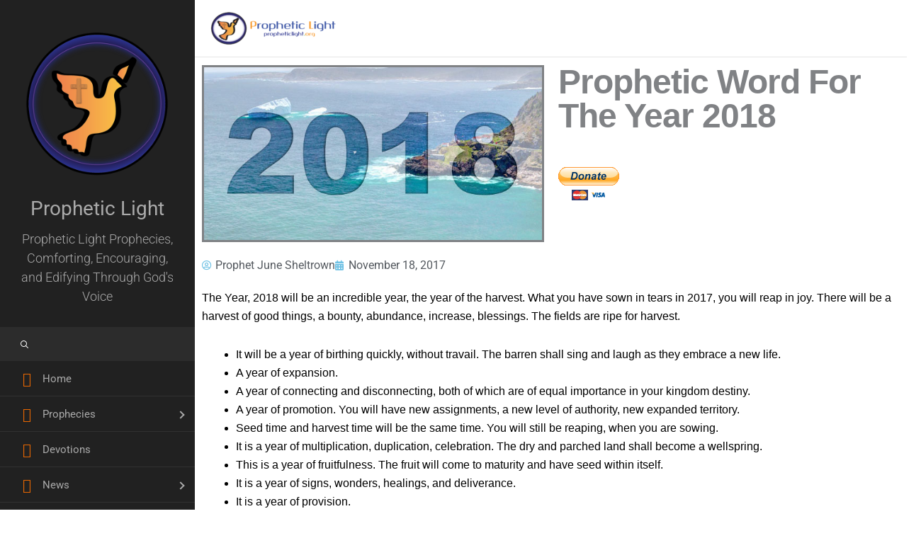

--- FILE ---
content_type: application/javascript
request_url: https://propheticlight.org/wp-content/plugins/upme/js/upme-custom.js?ver=7360c9a52b6d58fd0d11969b087aa90f
body_size: 4715
content:
jQuery(document).ready(function($) {
    

    /* Nice file upload */
    // Calling hidden and native element's action
    $('.upme-fileupload').click(function(){
        if($('#file_'+$(this).attr('id')).length > 0)
            $('#file_'+$(this).attr('id')).click();
    });

    // replace selected image path in custom div
    $('.upme-fileupload-field').change(function(){
        if($('#'+$(this).attr('name')).length > 0)
            $('#'+$(this).attr('name')).text($(this).val());
		
    });

    /* Tooltips */
    if($.isFunction($.fn.tipsy)){
        if($('.upme-tooltip').length > 0)
        {
            $('.upme-tooltip').tipsy({
                trigger: 'hover',
                offset: 4
            });
        }
    }
	

    if($('.upme-go-to-page').length > 0)
    {
        $('.upme-go-to-page').on('change', function(){
        	if($(this).val() != 0)
        	{
            	jQuery('#userspage').val($(this).val());
            	jQuery( "#upme_search_form" ).submit();
        	}
        });
    }
	
	
    /* Check/uncheck */
    $('.upme-hide-from-public').click(function(e){
        e.preventDefault();
        if ($(this).find('i').hasClass('upme-icon-square-o')) {
            $(this).find('i').addClass('upme-icon-check-square-o').removeClass('upme-icon-square-o');
            $(this).find('input[type=hidden]').val(1);
        } else {
            $(this).find('i').addClass('upme-icon-square-o').removeClass('upme-icon-check-square-o');
            $(this).find('input[type=hidden]').val(0);
        }
    });

    $('.upme-rememberme').click(function(e){
        e.preventDefault();
        if ($(this).find('i').hasClass('upme-icon-square-o')) {
            $(this).find('i').addClass('upme-icon-check-square-o').removeClass('upme-icon-square-o');
            $(this).find('input[type=hidden]').val(1);
        } else {
            $(this).find('i').addClass('upme-icon-square-o').removeClass('upme-icon-check-square-o');
            $(this).find('input[type=hidden]').val(0);
        }
    });
	
		
    /* Toggle edit inline */
    $('.upme-field-edit a.upme-fire-editor').click(function(e){
        e.preventDefault();
        toggle_edit_inline($(this));
        
    });


    // Check URL paremeter to trigger edit view, when profile is displayed using modal popup link
    var url = window.location.href;
    if(url.indexOf('upme_modal_target_link=yes') != -1){
        if(jQuery('.upme-field-edit a.upme-fire-editor').length > 0){
            jQuery('.upme-field-edit a.upme-fire-editor').trigger('click');  
        }
    }

    
	
    /* Registration Form: Blur on email */
    jQuery('.upme-registration').find('#reg_user_email').change(function(){
        var new_user_email = $(this).val();
        jQuery.get(
            UPMECustom.AdminAjax, 
            {
                'action': 'upme_load_user_pic',
                'email':   new_user_email
            }, 
            function(response){
                $('.upme-registration .upme-pic').html(response);               
            }
        );
        //jQuery('.upme-registration .upme-pic').load(UPMECustom.UPMEUrl+'ajax/upme-get-avatar.php?email=' + new_user_email );
    });
	
    /* Change display name as User type in */
    jQuery('.upme-registration').find('#reg_user_login').bind('change keydown keyup',function(){
        if(UPMECustom.RegFormTitleUsername == '1'){
            jQuery('.upme-registration .upme-name .upme-field-name').html( jQuery('#reg_user_login').val() );
        }
    });


    // New Password request JS Code

    jQuery('[id^=upme-forgot-pass-]').on('click', function(){
        

        var counter = jQuery(this).attr('id').replace('upme-forgot-pass-','');
        
        jQuery('#upme-login-form-'+counter).css('display','none');
        jQuery('#upme-forgot-pass-holder-'+counter).css('display','block');
        jQuery('#login-heading-'+counter).html(UPMECustom.ForgotPass);
        
    });
    
    jQuery('[id^=upme-back-to-login-]').on('click', function(){

        var counter = jQuery(this).attr('id').replace('upme-back-to-login-',''); 
        
        jQuery('#upme-login-form-'+counter).css('display','block');
        jQuery('#upme-forgot-pass-holder-'+counter).css('display','none');
        jQuery('#login-heading-'+counter).html(UPMECustom.Login);
        
    });
    
    jQuery('[id^=upme-forgot-pass-btn-]').on('click', function(){
        var btn_text = jQuery(this).val();
        var btn = jQuery(this);
        var counter = jQuery(this).attr('id').replace('upme-forgot-pass-btn-','');
        
        if(jQuery('#user_name_email-'+counter).val() == '')
        {
            alert(UPMECustom.Messages.EnterDetails);
        }
        else
        {
            jQuery(this).val(UPMECustom.Messages.processing);
            jQuery.post(
                UPMECustom.AdminAjax,
                {
                    'action': 'request_password',
                    'user_details':   jQuery('#user_name_email-'+counter).val()
                },
                function(response){
                    // response = $.trim(response);
                    var forgot_pass_msg=
                    {
                        "invalid_email" : UPMECustom.Messages.ValidEmail,
                        "invalid"       : UPMECustom.Messages.ValidEmail,
                        "not_allowed"   : UPMECustom.Messages.NotAllowed,
                        "mail_error"    : UPMECustom.Messages.EmailError,
                        "success"       : UPMECustom.Messages.PasswordSent,
                        "default"       : UPMECustom.Messages.WentWrong
                    }

                    if(typeof(forgot_pass_msg[response.status]) == 'undefined')
                    {
                        alert(forgot_pass_msg['default']);
                    }
                    else
                    {
                        alert(forgot_pass_msg[response.status]);
                        if(jQuery.trim(response.status) == 'success')
                            jQuery('#upme-back-to-login-'+counter).trigger('click');
                    }

                    btn.val(btn_text);
    				    	
                },"json"
                );
        }
    });

    jQuery("[id^=upme-forgot-pass-holder-]").css('display','none');


    /* Registration Form: Validate email on focus out */
    $('.upme-registration').find('#reg_user_email').blur(function(){

        var newUserEmail = $(this).val();
        var email = $(this);
        var email_reg = /^([a-zA-Z0-9+_\.\-])+\@(([a-zA-Z0-9+\-])+\.)+([a-zA-Z0-9]{2,4})+$/;
        var message;

        $("#upme-reg-email-img").remove();
        $("#upme-reg-email-msg").remove();

        if('' == newUserEmail){
            message = UPMECustom.Messages.RegEmptyEmail;
            $(email).addClass('error');
            $(email).after('<div id="upme-reg-email-msg" class="upme-input-text-inline-error" ><i id="upme-reg-email-img" original-title="Invalid" class="upme-icon upme-icon-remove upme-input-text-font-cancel" ></i>' + message + '</div>');
               
        }else if(!email_reg.test(newUserEmail)){
            message = UPMECustom.Messages.RegInvalidEmail;
            $(email).addClass('error');
            $(email).after('<div id="upme-reg-email-msg" class="upme-input-text-inline-error" ><i id="upme-reg-email-img" original-title="Invalid" class="upme-icon upme-icon-remove upme-input-text-font-cancel" ></i>' + message + '</div>');
               
        }else{
            

        jQuery.post(
            UPMECustom.AdminAjax,
            {
                'action': 'validate_register_email',
                'user_email':   newUserEmail
            },
            function(response){

                
                switch(response.msg){
                    case 'RegExistEmail':
                        message = UPMECustom.Messages.RegExistEmail;
                        break;
                    case 'RegValidEmail':
                        message = UPMECustom.Messages.RegValidEmail;
                        break;
                    case 'RegInvalidEmail':
                        message = UPMECustom.Messages.RegInvalidEmail;
                        break;
                    case 'RegEmptyEmail':
                        message = UPMECustom.Messages.RegEmptyEmail;
                        break;
                }

                if(response.status){
                    $(email).addClass('error');
                    $(email).after('<div id="upme-reg-email-msg" class="upme-input-text-inline-error" ><i id="upme-reg-email-img" original-title="Invalid" class="upme-icon upme-icon-remove upme-input-text-font-cancel" ></i>' + message + '</div>');
                }else{
                    $(email).after('<div id="upme-reg-email-msg" class="upme-input-text-inline-success" ><i id="upme-reg-email-img" original-title="Valid" class="upme-icon upme-icon-ok upme-input-text-font-accept" ></i>' + message + '</div>');
                }

            },"json");
        }

        
    });

    /* Registration Form: Validate username on focus out */
    $('.upme-registration').find('#reg_user_login').blur(function(){

        var newUserLogin = $(this).val();
        var login = $(this);

        $("#upme-reg-login-img").remove();
        $("#upme-reg-login-msg").remove();

        if('' == newUserLogin){
            message = UPMECustom.Messages.RegEmptyUsername;
            $(login).addClass('error');
            $(login).after('<div id="upme-reg-login-msg" class="upme-input-text-inline-error" ><i id="upme-reg-login-img" original-title="Invalid" class="upme-icon upme-icon-remove upme-input-text-font-cancel" ></i>' + message + '</div>');
                  
        }else{
            jQuery.post(
            UPMECustom.AdminAjax,
            {
                'action': 'validate_register_username',
                'user_login':   newUserLogin
            },
            function(response){

                var message;
                switch(response.msg){
                    case 'RegExistUsername':
                        message = UPMECustom.Messages.RegExistUsername;
                        break;
                    case 'RegValidUsername':
                        message = UPMECustom.Messages.RegValidUsername;
                        break;
                    case 'RegEmptyUsername':
                        message = UPMECustom.Messages.RegEmptyUsername;
                        break;
                    case 'RegInValidUsername':
                        message = UPMECustom.Messages.RegInValidUsername;
                        break;
                }
                
 
                if(response.status){
                    $(login).addClass('error');
                    $(login).after('<div id="upme-reg-login-msg" class="upme-input-text-inline-error" ><i id="upme-reg-login-img" original-title="Invalid" class="upme-icon upme-icon-remove upme-input-text-font-cancel" ></i>' + message + '</div>');
                }else{
                    $(login).after('<div id="upme-reg-login-msg" class="upme-input-text-inline-success" ><i id="upme-reg-login-img" original-title="Valid" class="upme-icon upme-icon-ok upme-input-text-font-accept" ></i>' + message + '</div>');
                }

            },"json");
        }

        
    });

    // Clear error messages on focus
    $('.upme-registration').find('#reg_user_login').focus(function(){
        $("#upme-reg-login-img").remove();
        $("#upme-reg-login-msg").remove();

        $(this).removeClass('error');
    });

    $('.upme-registration').find('#reg_user_email').focus(function(){
        $("#upme-reg-email-img").remove();
        $("#upme-reg-email-msg").remove();

        $(this).removeClass('error');
    });

    $('.upme-registration').find('#reg_user_pass').focus(function(){
        $(this).removeClass('error');
    });

    $('.upme-registration').find('#reg_user_pass_confirm').focus(function(){
        $(this).removeClass('error');
    });


    //  Delete uploaded images from edit profile screen
    $('body').on("click",".upme-delete-image-wrapper",function(){

        var userAction =confirm(UPMECustom.Messages.DelPromptMessage);
        if (userAction==true){
            var userId = $(this).attr("upme-data-user-id");
            var fieldName = $(this).attr("upme-data-field-name");
            var imgObject = $(this);

            $('#upme-spinner-'+fieldName).show();

            jQuery.post(
                UPMECustom.AdminAjax,
                {
                    'action': 'upme_delete_profile_images',
                    'user_id':   userId,
                    'field_name' : fieldName
                },
                function(response){
 
                    if(response.status){
                        $(imgObject).parent().parent().find('.upme-file-upload-status').val('');
                        $(imgObject).parent().remove();
                    }

                    $('#upme-spinner-'+fieldName).hide();

                },"json");
        }        
    });

    //  Delete user pic edit profile and image upload screens
    $('body').on("click",".upme-delete-userpic-wrapper",function(){

        var userAction =confirm(UPMECustom.Messages.DelPromptMessage);
        if (userAction==true){
            var userId = $(this).attr("upme-data-user-id");
            var fieldName = $(this).attr("upme-data-field-name");
            var imgObject = $(this);


            $('#upme-spinner-'+fieldName).show();

            jQuery.post(
                UPMECustom.AdminAjax,
                {
                    'action': 'upme_delete_profile_images',
                    'user_id':   userId,
                    'field_name' : fieldName
                },
                function(response){
 
                    if(response.status){
                        $(imgObject).parent().remove();
                    }

                    $('#upme-spinner-'+fieldName).hide();

                },"json");
        }        
    });

    // Submit the form on Crop link click
    //$('#upme-crop-submit').click(function(){
    //    $("#upme-crop-frm").submit();
    //});

    // Submit the form to initialize the cropping functionality
    $('#upme-crop-request').click(function(){
        var userId = $(this).attr("upme-data-user-id");
        $('#upme-crop-request-'+ userId).remove();
        $(this).append('<input id="upme-crop-request-'+ userId + '" type="hidden" name="upme-crop-request-'+ userId + '" value="1" />');
        $("#upme-crop-frm").submit();
    });

    // Validate the file upload field and submit the form to upload user picture
    $('#upme-upload-image').click(function(){

        $("#upme-crop-upload-err-block").html('');
        $("#upme-crop-upload-err-holder").hide();

        var dataMeta = $(this).attr("upme-data-meta");
        var dataId = $(this).attr("upme-data-id");
        var fileFieldValue = $('#file_'+ dataMeta + '-' + dataId).val();

        if("" == fileFieldValue){
            $("#upme-crop-upload-err-block").html('<span class="upme-error upme-error-block"><i class="upme-icon upme-icon-remove"></i> '+UPMECustom.Messages.UploadEmptyMessage+'</span>');
            $("#upme-crop-upload-err-holder").show();
        }else{
            $("#upme-crop-upload-err-holder").hide();
            $('#file_'+ dataMeta + '-' + dataId).append('<input id="upme-upload-submit-'+ dataId + '" type="hidden" name="upme-upload-submit-'+ dataId + '" value="1" />');
        
            $("#upme-crop-frm").submit(); 
        }
        
    });

    $(function(){
       if (window.location.hash){
          var hash = window.location.hash.substring(1);
          if (hash == "open"){
            toggle_edit_inline($('.upme-field-edit a.upme-fire-editor'));
          }
       }

    });
    
    
    $('#upme-reset-search').click(function(){
    	window.location = window.location;
    });

    $('.upme-search-reset').click(function(){
        window.location = window.location;
    });


    // Load fancybox modal for profiles using a ajax request
    function upme_load_modal(modal,user_id)
    {

        $.post(
            UPMECustom.AdminAjax,
            {
                'action': 'upme_initialize_profile_modal',
                'upme_id':   user_id,
                'upme_modal_profile' : 'yes'
            },
            function(response){

                $('#upme_inner_modal').html(response);
                $('#upme_inner_modal_loader').hide();
                
                $(modal).fancybox({
                    'maxHeight' : 450,
                    'minWidth' : '90%',
                    'maxWidth' : 900,
                    'autoSize': true,
                }).click();
                
                $(modal).attr('upme-data-modal-active','INACTIVE');
        });        
        // fire the click event after initializing fancybox on this element
        // this should open the fancybox
    }

    // Enable fancybox ajax request on profiles
    // use .one() so that the handler is executed at most once per element
    $('a[href="#upme_inner_modal"]').on('click', function ()
    {
        
        var user_id = $(this).attr('upme-data-user-id');
        if($(this).attr('upme-data-modal-active') == 'INACTIVE'){
            $('#upme_inner_modal').html('');
  
            
            $('#upme_inner_modal_loader').show();
            $(this).attr('upme-data-modal-active','ACTIVE');
            upme_load_modal(this,user_id);
            
        }else{
            
        }        
        return false;
    });

    $('.upme_delete_profile').click(function(){
    	var user_id = $(this).attr('data-user-id');
        if(confirm(UPMECustom.confirmDeleteProfile)){
            jQuery.post(
                UPMECustom.AdminAjax,
                {
                    'action': 'upme_profile_delete_request',
                    'user_id':   user_id
                },
                function(response){
                    $('#upme-profile-view-msg-holder').hide();
                    if(response.status == 'success'){
                        $('#upme-profile-view-msg-holder').removeClass('upme-success').removeClass('upme-errors');
                        $('#upme-profile-view-msg-holder').html(response.msg).addClass('upme-success').show();
                    }
                    

                },"json");
        }else{
            
        }
    });
    
    /* Version 2.0.29
    // Enable fancybox ajax request on popup login form
    // use .one() so that the handler is executed at most once per element
    $('a[href=#upme_login_modal]').one('click', function ()
    {
        $('#upme_inner_modal_loader').show();
        upme_load_login_modal(this);
        return false;
    });
    
    // Load fancybox modal for login form using a ajax request
    function upme_load_login_modal(modal)
    {

        $.post(
            UPMECustom.AdminAjax,
            {
                'action': 'upme_initialize_login_modal',
                'upme_modal_profile' : 'yes'
            },
            function(response){

                $('#upme_login_modal').html(response);
                $('#upme_inner_modal_loader').hide();

                $(modal).fancybox({
                    'maxHeight' : 450,
                    'minWidth' : '60%',
                    'maxWidth' : 900,
                    'autoSize': true,
                }).click();
        });        
        // fire the click event after initializing fancybox on this element
        // this should open the fancybox
    }
    */
    
    jQuery('body').on('click','.upme-separator-collapse-icon.upme-icon-arrow-down',function(){
        jQuery(this).addClass('upme-icon-arrow-up').removeClass('upme-icon-arrow-down');
        collapse_separator_fields_downwards(jQuery(this));
    });
    
    jQuery('body').on('click','.upme-separator-collapse-icon.upme-icon-arrow-up',function(){
        jQuery(this).addClass('upme-icon-arrow-down').removeClass('upme-icon-arrow-up');
        collapse_separator_fields_upwards(jQuery(this));
    });
    
    
    jQuery('.upme-separator').each(function(){
        var sepobj = jQuery(this);
     
        var collapse_up = sepobj.find('.upme-separator-collapse-icon.upme-icon-arrow-up');
        var collapse_down = sepobj.find('.upme-separator-collapse-icon.upme-icon-arrow-down');

  
        if($('#upme-edit-profile-form').hasClass('upme-fire-editor-view')){
            if(collapse_down.length > 0){
                collapse_separator_fields_upwards(collapse_down);
            }
            if(collapse_up.length > 0){
                collapse_separator_fields_downwards(collapse_up);
            }
        }
    });
    
    var upme_profile_image_modal_status = '0';
    $('a[href="#upme_profile_image_inner_modal"]').on('click', function (e)
    {
        jQuery.fancybox.close();
        e.preventDefault();
        var user_id = $(this).attr('upme-data-user-id');
        if(upme_profile_image_modal_status == '0'){
            $('#upme_profile_image_inner_modal').html('');
           
            $('#upme_inner_modal_loader').show();
            upme_load_profile_image_modal(this,user_id);
            upme_profile_image_modal_status = 1;
        }else{
            upme_profile_image_modal_status = 0;
        }        
        return false;
    });

    function upme_load_profile_image_modal(modal,user_id)
    {

        jQuery.post(
            UPMECustom.AdminAjax,
            {
                'action': 'upme_initialize_profile_image_modal',
                'upme_id':   user_id
            },
            function(response){

                jQuery('#upme_profile_image_inner_modal').html(response);
                jQuery('#upme_inner_modal_loader').hide();
    
                jQuery(modal).fancybox({
                    'maxHeight' : 450,
                    'maxWidth' : 900,
                    'autoSize': true,
                }).click();
                
                
        });        
        // fire the click event after initializing fancybox on this element
        // this should open the fancybox
    }

    $(".upme-user-profile-tab-panel").click(function(){
        jQuery('.upme-edit').slideUp();
        jQuery('.upme-fire-editor-edit').trigger('click');
    });

    $('.upme-order-view-btn').click(function(){
        var order_id = $(this).attr('data-order-id');
        $('#upme-order-details-'+order_id).toggle();
    });


    
    
});

function change_page(page_num)
{
	
	if(jQuery( "#upme-pagination-form" ).length > 0)
	{
		jQuery('#upme-pagination-form-per-page').val(page_num);
		jQuery( "#upme-pagination-form" ).submit();
	}else if(jQuery( "#upme_search_form" ).length > 0)
    {
        jQuery('#userspage').val(page_num);
        jQuery( "#upme_search_form" ).submit();
    }
}

function toggle_edit_inline(obj){
    // Hide success message on edit or profile button click
        
        obj.closest('.upme-view-panel').find('.upme-user-profile-tab-panel').trigger('click');
       
        jQuery('.upme-success').remove();
    
        var formObj = obj.parent().parent().parent().parent().parent();
    
        obj.parent().parent().parent().parent().parent().find('.upme-separator').each(function(){
            var sepobj = jQuery(this);

            collapse_up = sepobj.find('.upme-separator-collapse-icon.upme-icon-arrow-up');
            collapse_down = sepobj.find('.upme-separator-collapse-icon.upme-icon-arrow-down');


            if(collapse_down.length > 0){
                collapse_separator_fields_upwards(collapse_down);
            }
            if(collapse_up.length > 0){
                collapse_separator_fields_downwards(collapse_up);
            }
        });

        this_form = obj.parent().parent().parent().parent().parent();

//        if (jQuery(this_form).find('.upme-edit').is(':hidden')) {
          if(obj.hasClass('upme-fire-editor-view')){
            obj.removeClass('upme-fire-editor-view').addClass('upme-fire-editor-edit');
              
            if (jQuery(this_form).find('.upme-view').length > 0) {
                
                // Hide post container
                jQuery(this_form).find('.upme-post-head').hide();
                // Hide custom containers
                jQuery(this_form).find('.upme-custom-head').hide();

                jQuery(this_form).find('.upme-view').slideUp(function() {
                    jQuery(this_form).find('.upme-main').show();
                    jQuery(this_form).find('.upme-edit').slideDown();
                    jQuery(this_form).find('.upme-field-edit a.upme-fire-editor').html(UPMECustom.ViewProfile);
                    jQuery('.upme-inner').removeClass('upme-view-panel').addClass('upme-edit-panel');
                });
            } else {
                
                jQuery(this_form).find('.upme-main').show();

                jQuery(this_form).find('.upme-edit').slideDown();
                jQuery(this_form).find('.upme-field-edit a.upme-fire-editor').html(UPMECustom.ViewProfile);
                jQuery('.upme-inner').removeClass('upme-view-panel').addClass('upme-edit-panel');
                // Show post container
                jQuery(this_form).find('.upme-post-head').show();
                // Hide custom containers
                jQuery(this_form).find('.upme-custom-head').show();
            }
        } else {
            
            obj.addClass('upme-fire-editor-view').removeClass('upme-fire-editor-edit');

            // Show post container
            jQuery(this_form).find('.upme-post-head').show();
            // Hide custom containers
            jQuery(this_form).find('.upme-custom-head').show();
            
            jQuery(this_form).find('.upme-edit').slideUp(function() {
                if (jQuery(this_form).find('.upme-main').hasClass('upme-main-compact')) {
                    jQuery(this_form).find('.upme-main').hide();
                }
                jQuery(this_form).find('.upme-view').slideDown();
                jQuery(this_form).find('.upme-field-edit a.upme-fire-editor').html(UPMECustom.EditProfile);
            
                jQuery('.upme-inner').removeClass('upme-edit-panel').addClass('upme-view-panel');
            });
        }

        
    
        // Hide all the edit form error messages when switchin between edit and view
        jQuery('#upme-edit-form-err-holder').html('').hide();
        jQuery('#upme-edit-profile-form .error').removeClass('error');

        
}



/* Profile Tabs related codes */
jQuery(document).ready(function($) {
    $(".upme-profile-tab").click(function(){
        
        var tab_panel_container = $(this).parent().parent().parent();
        
        tab_panel_container.find(".upme-profile-tab-panel").hide();
        tab_panel_container.find(".upme-profile-tab").removeClass('upme-profile-tab-active');
        var current_panel = $(this).attr("data-tab-id");
        $(this).addClass('upme-profile-tab-active');
        tab_panel_container.find("."+current_panel).show();
        
        if(current_panel == 'upme-woocommerce-panel'){
            tab_panel_container.find('.upme-woo-account-navigation-item').show();
            tab_panel_container.find('.upme-woo-account-info').show();
        }
        
        if(current_panel == 'upme-profile-panel'){
            tab_panel_container.find('.upme-post-head').show();
            tab_panel_container.find('.upme-post-list-field').show();
            tab_panel_container.find('.upme-tab-contents').show();
            
        }else{
            tab_panel_container.find('.upme-post-head').hide();
            tab_panel_container.find('.upme-post-list-field').hide();
            tab_panel_container.find('.upme-tab-contents').hide();
        }
    });

    $(".upme-profile-tabs-panel").on("click",".upme-profile-tab-open i",function(){
        var tab_open = $(this);
        var tabs_panel = $(this).parent().parent();
        if($(this).hasClass("upme-icon-arrow-circle-down")){
            tab_open.removeClass("upme-icon-arrow-circle-down");
            tab_open.addClass("upme-icon-arrow-circle-up");
            tabs_panel.find(".upme-profile-tabs").slideDown();
        }else{
            tab_open.addClass("upme-icon-arrow-circle-down");
            tab_open.removeClass("upme-icon-arrow-circle-up");
            tabs_panel.find(".upme-profile-tabs").slideUp();
        }


    });

    var url = window.location.href;
    $('.upme-profile-tab-title').each(function(){
        var name = $(this).html();

        if(url.indexOf('#'+name) != -1){
           jQuery(this).closest('.upme-profile-tab').trigger('click');
           // alert(jQuery(this).closest('.upme-profile-tab').attr('data-tab-id'));            
        }
    });

});

function collapse_separator_fields_upwards(obj){ 
    
        
        var ele_id = obj.attr('id');
        obj.parent().parent().find('.'+ele_id+'-field').slideUp().addClass('upme-display-none');

}

function collapse_separator_fields_downwards(obj){
    
        var ele_id = obj.attr('id');
        obj.parent().parent().find('.'+ele_id+'-field').slideDown().removeClass('upme-display-none');

}

